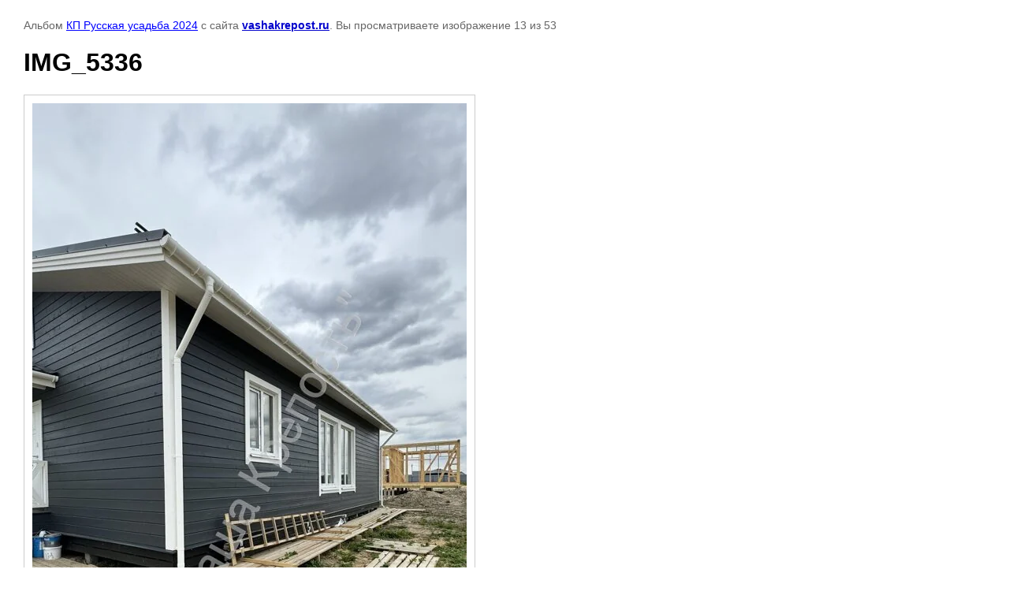

--- FILE ---
content_type: text/plain
request_url: https://www.google-analytics.com/j/collect?v=1&_v=j102&a=1392342514&t=pageview&_s=1&dl=http%3A%2F%2Fvashakrepost.ru%2Ffotootchet%2Fphoto%2Fimg_5336&ul=en-us%40posix&dt=IMG_5336&sr=1280x720&vp=1280x720&_u=IEBAAEABAAAAACAAI~&jid=476222588&gjid=1971304823&cid=1532506547.1768990286&tid=UA-96008389-1&_gid=1881824372.1768990286&_r=1&_slc=1&z=25461978
body_size: -450
content:
2,cG-NKC661VWD5

--- FILE ---
content_type: text/javascript
request_url: http://counter.megagroup.ru/fa6e8994721ab54526e2cd2d019903e5.js?r=&s=1280*720*24&u=http%3A%2F%2Fvashakrepost.ru%2Ffotootchet%2Fphoto%2Fimg_5336&t=IMG_5336&fv=0,0&en=1&rld=0&fr=0&callback=_sntnl1768990286358&1768990286358
body_size: 196
content:
//:1
_sntnl1768990286358({date:"Wed, 21 Jan 2026 10:11:26 GMT", res:"1"})